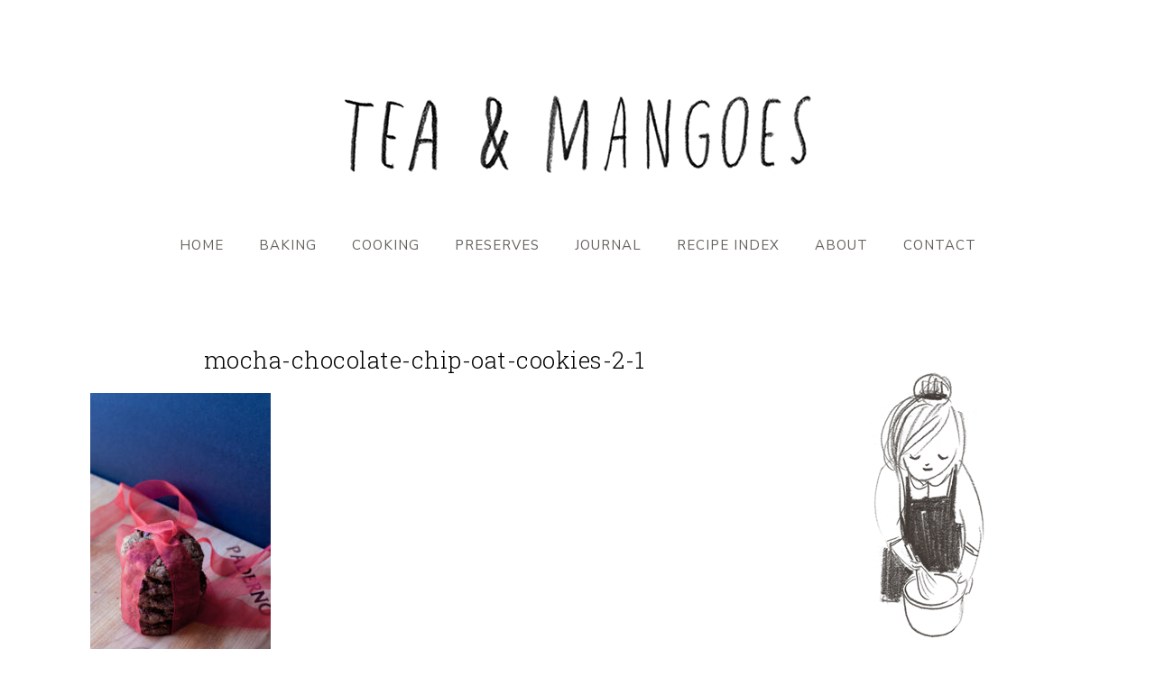

--- FILE ---
content_type: text/html; charset=UTF-8
request_url: http://teaandmangoes.com/mocha-chocolate-chip-oat-cookies-recipe/mocha-chocolate-chip-oat-cookies-2-1/
body_size: 33071
content:
<!DOCTYPE html>
<html lang="en-CA">
<head>

	<meta charset="UTF-8">
	<meta http-equiv="X-UA-Compatible" content="IE=edge">
	<meta name="viewport" content="width=device-width, initial-scale=1">

	<link rel="profile" href="http://gmpg.org/xfn/11" />
	
	<link rel="pingback" href="http://teaandmangoes.com/xmlrpc.php" />

	<meta name='robots' content='index, follow, max-image-preview:large, max-snippet:-1, max-video-preview:-1' />

	<!-- This site is optimized with the Yoast SEO plugin v19.4 - https://yoast.com/wordpress/plugins/seo/ -->
	<title>mocha-chocolate-chip-oat-cookies-2-1 - Tea and Mangoes</title>
	<link rel="canonical" href="http://teaandmangoes.com/wp-content/uploads/2018/02/mocha-chocolate-chip-oat-cookies-2-1.jpg" />
	<meta property="og:locale" content="en_US" />
	<meta property="og:type" content="article" />
	<meta property="og:title" content="mocha-chocolate-chip-oat-cookies-2-1 - Tea and Mangoes" />
	<meta property="og:url" content="http://teaandmangoes.com/wp-content/uploads/2018/02/mocha-chocolate-chip-oat-cookies-2-1.jpg" />
	<meta property="og:site_name" content="Tea and Mangoes" />
	<meta property="article:modified_time" content="2018-02-03T22:17:12+00:00" />
	<meta property="og:image" content="http://teaandmangoes.com/wp-content/uploads/2018/02/mocha-chocolate-chip-oat-cookies-2-1.jpg" />
	<meta property="og:image:width" content="864" />
	<meta property="og:image:height" content="1296" />
	<meta property="og:image:type" content="image/jpeg" />
	<script type="application/ld+json" class="yoast-schema-graph">{"@context":"https://schema.org","@graph":[{"@type":"WebSite","@id":"http://teaandmangoes.com/#website","url":"http://teaandmangoes.com/","name":"Tea and Mangoes","description":"","potentialAction":[{"@type":"SearchAction","target":{"@type":"EntryPoint","urlTemplate":"http://teaandmangoes.com/?s={search_term_string}"},"query-input":"required name=search_term_string"}],"inLanguage":"en-CA"},{"@type":"ImageObject","inLanguage":"en-CA","@id":"http://teaandmangoes.com/wp-content/uploads/2018/02/mocha-chocolate-chip-oat-cookies-2-1.jpg#primaryimage","url":"http://teaandmangoes.com/wp-content/uploads/2018/02/mocha-chocolate-chip-oat-cookies-2-1.jpg","contentUrl":"http://teaandmangoes.com/wp-content/uploads/2018/02/mocha-chocolate-chip-oat-cookies-2-1.jpg","width":864,"height":1296,"caption":"stack of mocha chocolate chip oat cookies with red ribbon"},{"@type":"WebPage","@id":"http://teaandmangoes.com/wp-content/uploads/2018/02/mocha-chocolate-chip-oat-cookies-2-1.jpg","url":"http://teaandmangoes.com/wp-content/uploads/2018/02/mocha-chocolate-chip-oat-cookies-2-1.jpg","name":"mocha-chocolate-chip-oat-cookies-2-1 - Tea and Mangoes","isPartOf":{"@id":"http://teaandmangoes.com/#website"},"primaryImageOfPage":{"@id":"http://teaandmangoes.com/wp-content/uploads/2018/02/mocha-chocolate-chip-oat-cookies-2-1.jpg#primaryimage"},"image":{"@id":"http://teaandmangoes.com/wp-content/uploads/2018/02/mocha-chocolate-chip-oat-cookies-2-1.jpg#primaryimage"},"thumbnailUrl":"http://teaandmangoes.com/wp-content/uploads/2018/02/mocha-chocolate-chip-oat-cookies-2-1.jpg","datePublished":"2018-02-03T22:16:21+00:00","dateModified":"2018-02-03T22:17:12+00:00","breadcrumb":{"@id":"http://teaandmangoes.com/wp-content/uploads/2018/02/mocha-chocolate-chip-oat-cookies-2-1.jpg#breadcrumb"},"inLanguage":"en-CA","potentialAction":[{"@type":"ReadAction","target":["http://teaandmangoes.com/wp-content/uploads/2018/02/mocha-chocolate-chip-oat-cookies-2-1.jpg"]}]},{"@type":"BreadcrumbList","@id":"http://teaandmangoes.com/wp-content/uploads/2018/02/mocha-chocolate-chip-oat-cookies-2-1.jpg#breadcrumb","itemListElement":[{"@type":"ListItem","position":1,"name":"Home","item":"http://teaandmangoes.com/"},{"@type":"ListItem","position":2,"name":"Mocha Chocolate Chip Oat Cookies Recipe","item":"http://teaandmangoes.com/mocha-chocolate-chip-oat-cookies-recipe/"},{"@type":"ListItem","position":3,"name":"mocha-chocolate-chip-oat-cookies-2-1"}]}]}</script>
	<!-- / Yoast SEO plugin. -->


<link rel='dns-prefetch' href='//fonts.googleapis.com' />
<link rel='dns-prefetch' href='//s.w.org' />
<link rel="alternate" type="application/rss+xml" title="Tea and Mangoes &raquo; Feed" href="http://teaandmangoes.com/feed/" />
<link rel="alternate" type="application/rss+xml" title="Tea and Mangoes &raquo; Comments Feed" href="http://teaandmangoes.com/comments/feed/" />
<link rel="alternate" type="application/rss+xml" title="Tea and Mangoes &raquo; mocha-chocolate-chip-oat-cookies-2-1 Comments Feed" href="http://teaandmangoes.com/mocha-chocolate-chip-oat-cookies-recipe/mocha-chocolate-chip-oat-cookies-2-1/feed/" />
		<!-- This site uses the Google Analytics by MonsterInsights plugin v9.11.1 - Using Analytics tracking - https://www.monsterinsights.com/ -->
		<!-- Note: MonsterInsights is not currently configured on this site. The site owner needs to authenticate with Google Analytics in the MonsterInsights settings panel. -->
					<!-- No tracking code set -->
				<!-- / Google Analytics by MonsterInsights -->
		<script type="text/javascript">
window._wpemojiSettings = {"baseUrl":"https:\/\/s.w.org\/images\/core\/emoji\/14.0.0\/72x72\/","ext":".png","svgUrl":"https:\/\/s.w.org\/images\/core\/emoji\/14.0.0\/svg\/","svgExt":".svg","source":{"concatemoji":"http:\/\/teaandmangoes.com\/wp-includes\/js\/wp-emoji-release.min.js?ver=6.0.11"}};
/*! This file is auto-generated */
!function(e,a,t){var n,r,o,i=a.createElement("canvas"),p=i.getContext&&i.getContext("2d");function s(e,t){var a=String.fromCharCode,e=(p.clearRect(0,0,i.width,i.height),p.fillText(a.apply(this,e),0,0),i.toDataURL());return p.clearRect(0,0,i.width,i.height),p.fillText(a.apply(this,t),0,0),e===i.toDataURL()}function c(e){var t=a.createElement("script");t.src=e,t.defer=t.type="text/javascript",a.getElementsByTagName("head")[0].appendChild(t)}for(o=Array("flag","emoji"),t.supports={everything:!0,everythingExceptFlag:!0},r=0;r<o.length;r++)t.supports[o[r]]=function(e){if(!p||!p.fillText)return!1;switch(p.textBaseline="top",p.font="600 32px Arial",e){case"flag":return s([127987,65039,8205,9895,65039],[127987,65039,8203,9895,65039])?!1:!s([55356,56826,55356,56819],[55356,56826,8203,55356,56819])&&!s([55356,57332,56128,56423,56128,56418,56128,56421,56128,56430,56128,56423,56128,56447],[55356,57332,8203,56128,56423,8203,56128,56418,8203,56128,56421,8203,56128,56430,8203,56128,56423,8203,56128,56447]);case"emoji":return!s([129777,127995,8205,129778,127999],[129777,127995,8203,129778,127999])}return!1}(o[r]),t.supports.everything=t.supports.everything&&t.supports[o[r]],"flag"!==o[r]&&(t.supports.everythingExceptFlag=t.supports.everythingExceptFlag&&t.supports[o[r]]);t.supports.everythingExceptFlag=t.supports.everythingExceptFlag&&!t.supports.flag,t.DOMReady=!1,t.readyCallback=function(){t.DOMReady=!0},t.supports.everything||(n=function(){t.readyCallback()},a.addEventListener?(a.addEventListener("DOMContentLoaded",n,!1),e.addEventListener("load",n,!1)):(e.attachEvent("onload",n),a.attachEvent("onreadystatechange",function(){"complete"===a.readyState&&t.readyCallback()})),(e=t.source||{}).concatemoji?c(e.concatemoji):e.wpemoji&&e.twemoji&&(c(e.twemoji),c(e.wpemoji)))}(window,document,window._wpemojiSettings);
</script>
<style type="text/css">
img.wp-smiley,
img.emoji {
	display: inline !important;
	border: none !important;
	box-shadow: none !important;
	height: 1em !important;
	width: 1em !important;
	margin: 0 0.07em !important;
	vertical-align: -0.1em !important;
	background: none !important;
	padding: 0 !important;
}
</style>
	<link rel='stylesheet' id='wp-block-library-css'  href='http://teaandmangoes.com/wp-includes/css/dist/block-library/style.min.css?ver=6.0.11' type='text/css' media='all' />
<style id='global-styles-inline-css' type='text/css'>
body{--wp--preset--color--black: #000000;--wp--preset--color--cyan-bluish-gray: #abb8c3;--wp--preset--color--white: #ffffff;--wp--preset--color--pale-pink: #f78da7;--wp--preset--color--vivid-red: #cf2e2e;--wp--preset--color--luminous-vivid-orange: #ff6900;--wp--preset--color--luminous-vivid-amber: #fcb900;--wp--preset--color--light-green-cyan: #7bdcb5;--wp--preset--color--vivid-green-cyan: #00d084;--wp--preset--color--pale-cyan-blue: #8ed1fc;--wp--preset--color--vivid-cyan-blue: #0693e3;--wp--preset--color--vivid-purple: #9b51e0;--wp--preset--gradient--vivid-cyan-blue-to-vivid-purple: linear-gradient(135deg,rgba(6,147,227,1) 0%,rgb(155,81,224) 100%);--wp--preset--gradient--light-green-cyan-to-vivid-green-cyan: linear-gradient(135deg,rgb(122,220,180) 0%,rgb(0,208,130) 100%);--wp--preset--gradient--luminous-vivid-amber-to-luminous-vivid-orange: linear-gradient(135deg,rgba(252,185,0,1) 0%,rgba(255,105,0,1) 100%);--wp--preset--gradient--luminous-vivid-orange-to-vivid-red: linear-gradient(135deg,rgba(255,105,0,1) 0%,rgb(207,46,46) 100%);--wp--preset--gradient--very-light-gray-to-cyan-bluish-gray: linear-gradient(135deg,rgb(238,238,238) 0%,rgb(169,184,195) 100%);--wp--preset--gradient--cool-to-warm-spectrum: linear-gradient(135deg,rgb(74,234,220) 0%,rgb(151,120,209) 20%,rgb(207,42,186) 40%,rgb(238,44,130) 60%,rgb(251,105,98) 80%,rgb(254,248,76) 100%);--wp--preset--gradient--blush-light-purple: linear-gradient(135deg,rgb(255,206,236) 0%,rgb(152,150,240) 100%);--wp--preset--gradient--blush-bordeaux: linear-gradient(135deg,rgb(254,205,165) 0%,rgb(254,45,45) 50%,rgb(107,0,62) 100%);--wp--preset--gradient--luminous-dusk: linear-gradient(135deg,rgb(255,203,112) 0%,rgb(199,81,192) 50%,rgb(65,88,208) 100%);--wp--preset--gradient--pale-ocean: linear-gradient(135deg,rgb(255,245,203) 0%,rgb(182,227,212) 50%,rgb(51,167,181) 100%);--wp--preset--gradient--electric-grass: linear-gradient(135deg,rgb(202,248,128) 0%,rgb(113,206,126) 100%);--wp--preset--gradient--midnight: linear-gradient(135deg,rgb(2,3,129) 0%,rgb(40,116,252) 100%);--wp--preset--duotone--dark-grayscale: url('#wp-duotone-dark-grayscale');--wp--preset--duotone--grayscale: url('#wp-duotone-grayscale');--wp--preset--duotone--purple-yellow: url('#wp-duotone-purple-yellow');--wp--preset--duotone--blue-red: url('#wp-duotone-blue-red');--wp--preset--duotone--midnight: url('#wp-duotone-midnight');--wp--preset--duotone--magenta-yellow: url('#wp-duotone-magenta-yellow');--wp--preset--duotone--purple-green: url('#wp-duotone-purple-green');--wp--preset--duotone--blue-orange: url('#wp-duotone-blue-orange');--wp--preset--font-size--small: 13px;--wp--preset--font-size--medium: 20px;--wp--preset--font-size--large: 36px;--wp--preset--font-size--x-large: 42px;}.has-black-color{color: var(--wp--preset--color--black) !important;}.has-cyan-bluish-gray-color{color: var(--wp--preset--color--cyan-bluish-gray) !important;}.has-white-color{color: var(--wp--preset--color--white) !important;}.has-pale-pink-color{color: var(--wp--preset--color--pale-pink) !important;}.has-vivid-red-color{color: var(--wp--preset--color--vivid-red) !important;}.has-luminous-vivid-orange-color{color: var(--wp--preset--color--luminous-vivid-orange) !important;}.has-luminous-vivid-amber-color{color: var(--wp--preset--color--luminous-vivid-amber) !important;}.has-light-green-cyan-color{color: var(--wp--preset--color--light-green-cyan) !important;}.has-vivid-green-cyan-color{color: var(--wp--preset--color--vivid-green-cyan) !important;}.has-pale-cyan-blue-color{color: var(--wp--preset--color--pale-cyan-blue) !important;}.has-vivid-cyan-blue-color{color: var(--wp--preset--color--vivid-cyan-blue) !important;}.has-vivid-purple-color{color: var(--wp--preset--color--vivid-purple) !important;}.has-black-background-color{background-color: var(--wp--preset--color--black) !important;}.has-cyan-bluish-gray-background-color{background-color: var(--wp--preset--color--cyan-bluish-gray) !important;}.has-white-background-color{background-color: var(--wp--preset--color--white) !important;}.has-pale-pink-background-color{background-color: var(--wp--preset--color--pale-pink) !important;}.has-vivid-red-background-color{background-color: var(--wp--preset--color--vivid-red) !important;}.has-luminous-vivid-orange-background-color{background-color: var(--wp--preset--color--luminous-vivid-orange) !important;}.has-luminous-vivid-amber-background-color{background-color: var(--wp--preset--color--luminous-vivid-amber) !important;}.has-light-green-cyan-background-color{background-color: var(--wp--preset--color--light-green-cyan) !important;}.has-vivid-green-cyan-background-color{background-color: var(--wp--preset--color--vivid-green-cyan) !important;}.has-pale-cyan-blue-background-color{background-color: var(--wp--preset--color--pale-cyan-blue) !important;}.has-vivid-cyan-blue-background-color{background-color: var(--wp--preset--color--vivid-cyan-blue) !important;}.has-vivid-purple-background-color{background-color: var(--wp--preset--color--vivid-purple) !important;}.has-black-border-color{border-color: var(--wp--preset--color--black) !important;}.has-cyan-bluish-gray-border-color{border-color: var(--wp--preset--color--cyan-bluish-gray) !important;}.has-white-border-color{border-color: var(--wp--preset--color--white) !important;}.has-pale-pink-border-color{border-color: var(--wp--preset--color--pale-pink) !important;}.has-vivid-red-border-color{border-color: var(--wp--preset--color--vivid-red) !important;}.has-luminous-vivid-orange-border-color{border-color: var(--wp--preset--color--luminous-vivid-orange) !important;}.has-luminous-vivid-amber-border-color{border-color: var(--wp--preset--color--luminous-vivid-amber) !important;}.has-light-green-cyan-border-color{border-color: var(--wp--preset--color--light-green-cyan) !important;}.has-vivid-green-cyan-border-color{border-color: var(--wp--preset--color--vivid-green-cyan) !important;}.has-pale-cyan-blue-border-color{border-color: var(--wp--preset--color--pale-cyan-blue) !important;}.has-vivid-cyan-blue-border-color{border-color: var(--wp--preset--color--vivid-cyan-blue) !important;}.has-vivid-purple-border-color{border-color: var(--wp--preset--color--vivid-purple) !important;}.has-vivid-cyan-blue-to-vivid-purple-gradient-background{background: var(--wp--preset--gradient--vivid-cyan-blue-to-vivid-purple) !important;}.has-light-green-cyan-to-vivid-green-cyan-gradient-background{background: var(--wp--preset--gradient--light-green-cyan-to-vivid-green-cyan) !important;}.has-luminous-vivid-amber-to-luminous-vivid-orange-gradient-background{background: var(--wp--preset--gradient--luminous-vivid-amber-to-luminous-vivid-orange) !important;}.has-luminous-vivid-orange-to-vivid-red-gradient-background{background: var(--wp--preset--gradient--luminous-vivid-orange-to-vivid-red) !important;}.has-very-light-gray-to-cyan-bluish-gray-gradient-background{background: var(--wp--preset--gradient--very-light-gray-to-cyan-bluish-gray) !important;}.has-cool-to-warm-spectrum-gradient-background{background: var(--wp--preset--gradient--cool-to-warm-spectrum) !important;}.has-blush-light-purple-gradient-background{background: var(--wp--preset--gradient--blush-light-purple) !important;}.has-blush-bordeaux-gradient-background{background: var(--wp--preset--gradient--blush-bordeaux) !important;}.has-luminous-dusk-gradient-background{background: var(--wp--preset--gradient--luminous-dusk) !important;}.has-pale-ocean-gradient-background{background: var(--wp--preset--gradient--pale-ocean) !important;}.has-electric-grass-gradient-background{background: var(--wp--preset--gradient--electric-grass) !important;}.has-midnight-gradient-background{background: var(--wp--preset--gradient--midnight) !important;}.has-small-font-size{font-size: var(--wp--preset--font-size--small) !important;}.has-medium-font-size{font-size: var(--wp--preset--font-size--medium) !important;}.has-large-font-size{font-size: var(--wp--preset--font-size--large) !important;}.has-x-large-font-size{font-size: var(--wp--preset--font-size--x-large) !important;}
</style>
<link rel='stylesheet' id='contact-form-7-css'  href='http://teaandmangoes.com/wp-content/plugins/contact-form-7/includes/css/styles.css?ver=5.6.1' type='text/css' media='all' />
<link rel='stylesheet' id='solopine-recipe-card-css'  href='http://teaandmangoes.com/wp-content/plugins/solopine-recipe//solopine-recipe-card.css?ver=1.1' type='text/css' media='all' />
<link rel='stylesheet' id='sprout_spoon_style-css'  href='http://teaandmangoes.com/wp-content/themes/sprout-spoon/style.css?ver=1.5' type='text/css' media='all' />
<style id='sprout_spoon_style-inline-css' type='text/css'>
#header { padding-top: 68px; }#header { padding-bottom: 40px; }body { background-color: #ffffff; }#wrapper { margin-top: px; }#wrapper { border-radius: 10px; }#header { border-radius: 10px; 10px 0 0 }#wrapper { box-shadow:none; }#navigation { border-color: #ffffff; }#nav-wrapper .menu li.current-menu-item a, #nav-wrapper .menu li > a:hover { color: #95af7e; }.widget, .widget-title:before, .widget-title:after { border-color: #ffffff; }
</style>
<link rel='stylesheet' id='fontawesome-css'  href='http://teaandmangoes.com/wp-content/themes/sprout-spoon/css/fontawesome-all.min.css?ver=6.0.11' type='text/css' media='all' />
<link rel='stylesheet' id='bxslider-css-css'  href='http://teaandmangoes.com/wp-content/themes/sprout-spoon/css/jquery.bxslider.css?ver=6.0.11' type='text/css' media='all' />
<link rel='stylesheet' id='sprout_spoon_respon-css'  href='http://teaandmangoes.com/wp-content/themes/sprout-spoon/css/responsive.css?ver=6.0.11' type='text/css' media='all' />
<link rel='stylesheet' id='sprout_spoon_fonts_url_fonts-css'  href='https://fonts.googleapis.com/css?family=Source+Sans+Pro%3A400%2C600%2C700%2C400italic%2C700italic%7CCrimson+Text%3A400%2C700%2C700italic%2C400italic%26subset%3Dlatin%2Clatin-ext&#038;ver=1.4' type='text/css' media='all' />
<script type='text/javascript' src='http://teaandmangoes.com/wp-includes/js/jquery/jquery.min.js?ver=3.6.0' id='jquery-core-js'></script>
<script type='text/javascript' src='http://teaandmangoes.com/wp-includes/js/jquery/jquery-migrate.min.js?ver=3.3.2' id='jquery-migrate-js'></script>
<link rel="https://api.w.org/" href="http://teaandmangoes.com/wp-json/" /><link rel="alternate" type="application/json" href="http://teaandmangoes.com/wp-json/wp/v2/media/1000" /><link rel="EditURI" type="application/rsd+xml" title="RSD" href="http://teaandmangoes.com/xmlrpc.php?rsd" />
<link rel="wlwmanifest" type="application/wlwmanifest+xml" href="http://teaandmangoes.com/wp-includes/wlwmanifest.xml" /> 
<meta name="generator" content="WordPress 6.0.11" />
<link rel='shortlink' href='http://teaandmangoes.com/?p=1000' />
<link rel="alternate" type="application/json+oembed" href="http://teaandmangoes.com/wp-json/oembed/1.0/embed?url=http%3A%2F%2Fteaandmangoes.com%2Fmocha-chocolate-chip-oat-cookies-recipe%2Fmocha-chocolate-chip-oat-cookies-2-1%2F" />
<link rel="alternate" type="text/xml+oembed" href="http://teaandmangoes.com/wp-json/oembed/1.0/embed?url=http%3A%2F%2Fteaandmangoes.com%2Fmocha-chocolate-chip-oat-cookies-recipe%2Fmocha-chocolate-chip-oat-cookies-2-1%2F&#038;format=xml" />
	<link rel="preconnect" href="https://fonts.googleapis.com">
	<link rel="preconnect" href="https://fonts.gstatic.com">
	<link href='https://fonts.googleapis.com/css2?display=swap&family=Nunito+Sans&family=Roboto+Slab:wght@300' rel='stylesheet'>    <style type="text/css">
	
																																												    </style>
    <link rel="icon" href="http://teaandmangoes.com/wp-content/uploads/2017/12/cropped-tea-and-mangoes-icon-32x32.png" sizes="32x32" />
<link rel="icon" href="http://teaandmangoes.com/wp-content/uploads/2017/12/cropped-tea-and-mangoes-icon-192x192.png" sizes="192x192" />
<link rel="apple-touch-icon" href="http://teaandmangoes.com/wp-content/uploads/2017/12/cropped-tea-and-mangoes-icon-180x180.png" />
<meta name="msapplication-TileImage" content="http://teaandmangoes.com/wp-content/uploads/2017/12/cropped-tea-and-mangoes-icon-270x270.png" />
		<style type="text/css" id="wp-custom-css">
			#content {padding-top: 75px;}

#nav-wrapper .menu li {margin: 0 18px;}

.post-entry p {font-size: 16px;}

.grid-item .post-header h2 a {font-size: 14px; letter-spacing: 0.5px; text-transform: none; font-weight: 400;}

.post-entry .index-heading, .post-header .cat a, .meta-text, .meta-text, .post-entry .index-heading a, .post-header .cat a {font-family: 'Roboto', sans-serif;}

/* Ingredients List Items */ 
.post-entry .sp-recipe ul li {font-size: 16px; font-family: 'Nunito Sans', sans-serif;}

/* Instructions List Items */ .post-entry .recipe-method .step {font-size: 16px; font-family: 'Nunito Sans', sans-serif;}

/* Notes Text */ .post-entry .recipe-notes p {font-size: 16px; font-family: 'Nunito Sans', sans-serif;}

/* Standard post header title */ .post-header h2 a, .post-header h1 {font-size: 26px; letter-spacing: 0.5px;}

/* Recipe Title */ .post-entry .recipe-overview h2 {font-size: 22px; letter-spacing: 0.5px;}

/*Sidebar Widgets*/ #sidebar .widget {margin-bottom: 20px;}

/*Search Widget*/ #sidebar #search-2 {padding-top: 0px}

.category .archive-box { display: none; }		</style>
			<style id="egf-frontend-styles" type="text/css">
		p {font-family: 'Nunito Sans', sans-serif;font-size: 14px;font-style: normal;font-weight: 400;} .post-entry .sp-recipe, post-entry .recipe-method .step, .post-entry .recipe-notes p, .post-entry .recipe-title {font-family: 'Nunito Sans', sans-serif;font-style: normal;font-weight: 400;} h1 {font-family: 'Roboto Slab', sans-serif;font-size: 10px;font-style: normal;font-weight: 300;text-transform: none;} #nav-wrapper .menu li a {font-family: 'Nunito Sans', sans-serif;font-size: 15px;font-style: normal;font-weight: 400;} h2 {font-family: 'Roboto Slab', sans-serif;font-style: normal;font-weight: 300;text-transform: none;} h4 {font-family: 'Roboto Slab', sans-serif;font-style: normal;font-weight: 300;} h3 {font-family: 'Roboto Slab', sans-serif;font-style: normal;font-weight: 300;} h5 {} h6 {} 	</style>
		
</head>

<body class="attachment attachment-template-default single single-attachment postid-1000 attachmentid-1000 attachment-jpeg">
	
	<div id="wrapper">
	
		<header id="header">
		
			<div class="container">
				
								
				<div id="logo">
											
													<h2><a href="http://teaandmangoes.com/"><img src="http://teaandmangoes.com/wp-content/uploads/2017/12/tea-and-mangoes-header-6.png" alt="Tea and Mangoes" /></a></h2>
												
									</div>
				
							
			</div>
		
		</header>
		
		<nav id="navigation">
			
			<div class="container">
				
				<div id="nav-wrapper">
					<ul id="menu-main-navigation" class="menu"><li id="menu-item-192" class="menu-item menu-item-type-custom menu-item-object-custom menu-item-home menu-item-192"><a href="http://teaandmangoes.com/">Home</a></li>
<li id="menu-item-222" class="menu-item menu-item-type-taxonomy menu-item-object-category menu-item-222"><a href="http://teaandmangoes.com/category/baking/">Baking</a></li>
<li id="menu-item-223" class="menu-item menu-item-type-taxonomy menu-item-object-category menu-item-223"><a href="http://teaandmangoes.com/category/cooking/">Cooking</a></li>
<li id="menu-item-225" class="menu-item menu-item-type-taxonomy menu-item-object-category menu-item-225"><a href="http://teaandmangoes.com/category/preserves/">Preserves</a></li>
<li id="menu-item-224" class="menu-item menu-item-type-taxonomy menu-item-object-category menu-item-224"><a href="http://teaandmangoes.com/category/journal/">Journal</a></li>
<li id="menu-item-514" class="menu-item menu-item-type-post_type menu-item-object-page menu-item-514"><a href="http://teaandmangoes.com/recipe-index/">Recipe Index</a></li>
<li id="menu-item-193" class="menu-item menu-item-type-post_type menu-item-object-page menu-item-193"><a href="http://teaandmangoes.com/about/">About</a></li>
<li id="menu-item-2775" class="menu-item menu-item-type-post_type menu-item-object-page menu-item-2775"><a href="http://teaandmangoes.com/contact/">Contact</a></li>
</ul>				</div>
				
				<div class="menu-mobile"></div>
				
					<div id="mobile-social">
											</div>
				
			</div>
			
		</nav>	
		
	<div class="container">
		
		<div id="content">
		
			<div id="main" >
			
								
					<article id="post-1000" class="post-1000 attachment type-attachment status-inherit hentry">
	
	<div class="post-header">
		
				<span class="cat"></span>
				
					<h1 class="entry-title">mocha-chocolate-chip-oat-cookies-2-1</h1>
				
				
	</div>
	
			
				
		
	<div class="post-entry">
		
								
						
			<p class="attachment"><a href='http://teaandmangoes.com/wp-content/uploads/2018/02/mocha-chocolate-chip-oat-cookies-2-1.jpg'><img width="200" height="300" src="http://teaandmangoes.com/wp-content/uploads/2018/02/mocha-chocolate-chip-oat-cookies-2-1-200x300.jpg" class="attachment-medium size-medium" alt="stack of mocha chocolate chip oat cookies with red ribbon" loading="lazy" srcset="http://teaandmangoes.com/wp-content/uploads/2018/02/mocha-chocolate-chip-oat-cookies-2-1-200x300.jpg 200w, http://teaandmangoes.com/wp-content/uploads/2018/02/mocha-chocolate-chip-oat-cookies-2-1-768x1152.jpg 768w, http://teaandmangoes.com/wp-content/uploads/2018/02/mocha-chocolate-chip-oat-cookies-2-1-683x1024.jpg 683w, http://teaandmangoes.com/wp-content/uploads/2018/02/mocha-chocolate-chip-oat-cookies-2-1.jpg 864w" sizes="(max-width: 200px) 100vw, 200px" /></a></p>
			
				
				
							
						
	</div>
	
		
	<div class="post-meta">
		
		<div class="meta-info">
			<span class="meta-text"><a href="http://teaandmangoes.com/mocha-chocolate-chip-oat-cookies-recipe/mocha-chocolate-chip-oat-cookies-2-1/"><span class="published">5:16 pm</span></a></span> 
					</div>
		
				<div class="meta-comments">
			<a href="http://teaandmangoes.com/mocha-chocolate-chip-oat-cookies-recipe/mocha-chocolate-chip-oat-cookies-2-1/#respond">0 <i class="far fa-comment"></i></a>		</div>
				
				<div class="post-share">
					</div>
				
	</div>
		
				
							
		
							
	<div class="post-comments" id="comments">
	
	<h4 class="block-heading">No Comments</h4><div class='comments'></div><div id='comments_pagination'></div>	<div id="respond" class="comment-respond">
		<h3 id="reply-title" class="comment-reply-title">Leave a Reply <small><a rel="nofollow" id="cancel-comment-reply-link" href="/mocha-chocolate-chip-oat-cookies-recipe/mocha-chocolate-chip-oat-cookies-2-1/#respond" style="display:none;">Cancel Reply</a></small></h3><form action="http://teaandmangoes.com/wp-comments-post.php" method="post" id="commentform" class="comment-form"><p class="comment-form-comment"><textarea id="comment" name="comment" cols="45" rows="8" aria-required="true"></textarea></p><p class="comment-form-author"><label for="author">Name <span class="required" aria-hidden="true">*</span></label> <input id="author" name="author" type="text" value="" size="30" maxlength="245" required="required" /></p>
<p class="comment-form-email"><label for="email">Email <span class="required" aria-hidden="true">*</span></label> <input id="email" name="email" type="text" value="" size="30" maxlength="100" required="required" /></p>
<p class="comment-form-url"><label for="url">Website</label> <input id="url" name="url" type="text" value="" size="30" maxlength="200" /></p>
<p class="comment-form-cookies-consent"><input id="wp-comment-cookies-consent" name="wp-comment-cookies-consent" type="checkbox" value="yes" /> <label for="wp-comment-cookies-consent">Save my name, email, and website in this browser for the next time I comment.</label></p>
<p class="form-submit"><input name="submit" type="submit" id="submit" class="submit" value="Post Comment" /> <input type='hidden' name='comment_post_ID' value='1000' id='comment_post_ID' />
<input type='hidden' name='comment_parent' id='comment_parent' value='0' />
</p><p style="display: none;"><input type="hidden" id="akismet_comment_nonce" name="akismet_comment_nonce" value="5a7650949f" /></p><p style="display: none !important;" class="akismet-fields-container" data-prefix="ak_"><label>&#916;<textarea name="ak_hp_textarea" cols="45" rows="8" maxlength="100"></textarea></label><input type="hidden" id="ak_js_1" name="ak_js" value="240"/><script>document.getElementById( "ak_js_1" ).setAttribute( "value", ( new Date() ).getTime() );</script></p></form>	</div><!-- #respond -->
	

</div> <!-- end comments div -->	
</article>						
								
								
			</div>

<aside id="sidebar">
	
	<div id="solopine_about_widget-2" class="widget solopine_about_widget">			
			<div class="about-widget">
			
						<div class="about-img">
				<img src="http://teaandmangoes.com/wp-content/uploads/2017/10/person-cooking-stiring-bowl-with-apron.jpg" alt="" />
			</div>
						
						<p>Welcome to my culinary blog. It's filled with healthy baking recipes, quick family suppers as well as international dishes that friends from all over the world have taught me.</p>
						
						
			</div>
			
		</div><div id="solopine_social_widget-2" class="widget solopine_social_widget"><h4 class="widget-title">Subscribe &#038; Follow</h4>		
			<div class="social-widget">
				<a href="https://facebook.com/teaandmangoes" target="_blank"><i class="fab fa-facebook-f"></i></a>				<a href="https://twitter.com/" target="_blank"><i class="fab fa-twitter"></i></a>				<a href="https://instagram.com/tea.and.mangoes" target="_blank"><i class="fab fa-instagram"></i></a>				<a href="https://pinterest.com/teaandmangoes" target="_blank"><i class="fab fa-pinterest-p"></i></a>																																								<a href="" target="_blank"><i class="fas fa-rss"></i></a>			</div>
			
			
		</div><div style="margin-bottom:40px" id="solopine_promo_widget-2" class="notitle noborder widget solopine_promo_widget">			
			<div class="promo-item" style="background-color:#f4f4f4; height:40px;">
				<a  href="http://teaandmangoes.com/contact/"></a>								<div class="promo-overlay">
					<h4>Contact Me</h4>
				</div>
							</div>
			
		</div><div id="search-2" class="widget widget_search"><form role="search" method="get" id="searchform" action="http://teaandmangoes.com/">
		<input type="text" placeholder="Search and hit enter..." name="s" id="s" />
		<i class="fas fa-search"></i>
</form></div>	
</aside>			
			<!-- END CONTENT -->
			</div>
			
		<!-- END CONTAINER -->
		</div>
		
		<footer id="footer">
			
			<div id="instagram-footer">
				<div id="null-instagram-feed-3" class="instagram-widget null-instagram-feed"><h4 class="instagram-title">tea.and.mangoes @ Instagram</h4>Instagram has returned invalid data.<p class="clear"><a href="//instagram.com/tea.and.mangoes/" rel="me" target="_self" class="">Follow Me!</a></p></div>			</div>
			
						<div id="footer-social">
							</div>
						
		</footer>
		
	<!-- END WRAPPER -->
	</div>
	
	<div id="footer-copyright">
			
		<div class="container">
			<p class="left-copy">Copyright 2018. All Rights Reserved.</p>
			<a href="#" class="to-top">Top <i class="fas fa-angle-up"></i></a>			<p class="right-copy"></p>
		</div>

	</div>
	
	<script type='text/javascript' src='http://teaandmangoes.com/wp-includes/js/dist/vendor/regenerator-runtime.min.js?ver=0.13.9' id='regenerator-runtime-js'></script>
<script type='text/javascript' src='http://teaandmangoes.com/wp-includes/js/dist/vendor/wp-polyfill.min.js?ver=3.15.0' id='wp-polyfill-js'></script>
<script type='text/javascript' id='contact-form-7-js-extra'>
/* <![CDATA[ */
var wpcf7 = {"api":{"root":"http:\/\/teaandmangoes.com\/wp-json\/","namespace":"contact-form-7\/v1"}};
/* ]]> */
</script>
<script type='text/javascript' src='http://teaandmangoes.com/wp-content/plugins/contact-form-7/includes/js/index.js?ver=5.6.1' id='contact-form-7-js'></script>
<script type='text/javascript' src='http://teaandmangoes.com/wp-content/plugins/solopine-recipe//jQuery.print.js?ver=6.0.11' id='print-js'></script>
<script type='text/javascript' src='http://teaandmangoes.com/wp-content/themes/sprout-spoon/js/jquery.sticky.js?ver=6.0.11' id='sticky-js'></script>
<script type='text/javascript' src='http://teaandmangoes.com/wp-content/themes/sprout-spoon/js/jquery.bxslider.min.js?ver=6.0.11' id='bxslider-js'></script>
<script type='text/javascript' src='http://teaandmangoes.com/wp-content/themes/sprout-spoon/js/jquery.slicknav.min.js?ver=6.0.11' id='slicknav-js'></script>
<script type='text/javascript' src='http://teaandmangoes.com/wp-content/themes/sprout-spoon/js/fitvids.js?ver=6.0.11' id='fitvids-js'></script>
<script type='text/javascript' src='http://teaandmangoes.com/wp-content/themes/sprout-spoon/js/solopine.js?ver=6.0.11' id='sprout_spoon_scripts-js'></script>
<script type='text/javascript' src='http://teaandmangoes.com/wp-includes/js/comment-reply.min.js?ver=6.0.11' id='comment-reply-js'></script>
<script defer type='text/javascript' src='http://teaandmangoes.com/wp-content/plugins/akismet/_inc/akismet-frontend.js?ver=1726494337' id='akismet-frontend-js'></script>
	
</body>

</html>